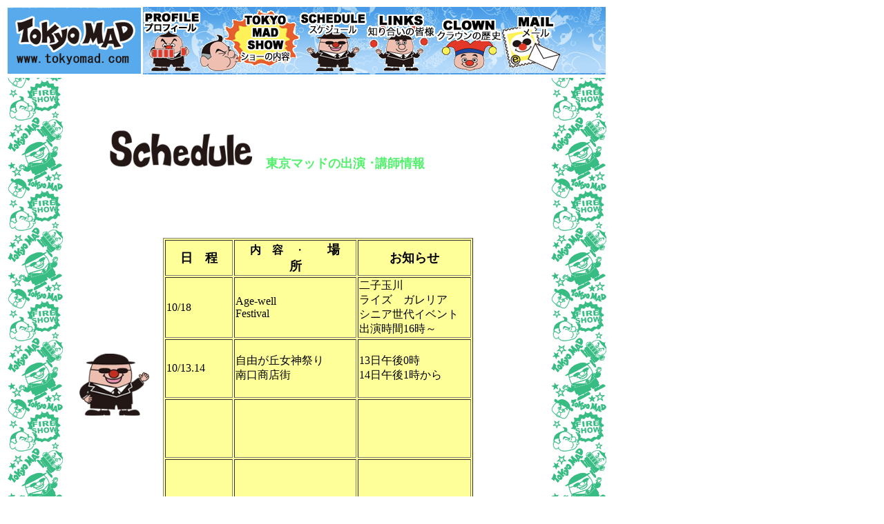

--- FILE ---
content_type: text/html
request_url: http://tokyomad.com/schedule.html
body_size: 6046
content:
<!DOCTYPE HTML PUBLIC "-//W3C//DTD HTML 4.01 Transitional//EN">
<HTML>
<HEAD>
<meta http-equiv="Content-Type" content="text/html; charset=Shift_JIS">
<meta name="GENERATOR" content="JustSystems Homepage Builder Version 22.0.5.0 for Windows">
<meta http-equiv="Content-Style-Type" content="text/css">
<TITLE>どこで会えるの？＜出演情報＞</TITLE>
</HEAD>
<BODY>
<table border="0" style="width : 871px;">
  <TBODY>
    <TR>
      <TD><A href="index.html"><IMG src="img_top/top_bannerleft.gif" width="193" height="96" border="0"></A></TD>
      <td background="img_top/top_bannerpattern.gif" nowrap style="width : 668px;"><A href="profile.html"><IMG src="img_top/madicon_profile.gif" width="82" height="86" border="0"></A><A href="show.html"><IMG src="img_top/madicon_show.gif" width="144" height="89" border="0"></A><A href="schedule.html"><IMG src="img_top/madicon_schedule.gif" width="97" height="85" border="0"></A><A href="http://yaplog.jp/tokyomad/" target="_blank"></A><A href="link.html"><IMG src="img_top/madicon_link.gif" width="100" height="83" border="0"></A><A href="clown.html"><IMG src="img_top/madicon_clown.gif" width="96" height="76" border="0"></A><A href="mailto:info-mad@tokyomad.com"><IMG src="img_top/madicon_mail.gif" width="84" height="80" border="0"></A></td>
    </TR>
  </TBODY>
</table>
<TABLE width="887">
  <TBODY>
    <TR>
      <TD width="80" valign="top"><IMG src="img_schedule/pattern_schedule.gif" width="80" height="160" border="0"><IMG src="img_schedule/pattern_schedule.gif" width="80" height="160" border="0"><BR>
      <IMG src="img_schedule/pattern_schedule.gif" width="80" height="160" border="0"><BR>
      <IMG src="img_schedule/pattern_schedule.gif" width="80" height="160" border="0"><BR>
      <IMG src="img_schedule/pattern_schedule.gif" width="80" height="182" border="0"></TD>
      <TD height="156" width="692">　　　　<IMG src="img_schedule/madtitle_schedule.gif" width="206" height="56" border="0">　 <b
style='mso-bidi-font-weight:normal'><span style='font-size:9.0pt;font-family:
"AR P丸ゴシック体M";mso-hansi-font-family:"ＭＳ Ｐゴシック";mso-bidi-font-family:"ＭＳ Ｐゴシック";
color:lime;mso-font-kerning:0pt'><FONT size="+1" color="#52f16d">東京マッドの出演 ･講師情報</FONT><span lang=EN-US><BR>
      <BR>
      <BR>
      <BR>
      <BR>
      <BR>
      　　　　　</span></span></b>　　　　　
      <TABLE width="691">
        <TBODY>
          <TR>
            <TD align="center" height="224" width="133">　　　　<IMG src="img_schedule/madillust_schedule.gif" width="101" height="90" border="0"></TD>
            <TD height="224" width="542">
            <TABLE border="1" bgcolor="#ffff99" width="449">
              <TBODY>
                <TR>
                  <TD align="center" bgcolor="#ffff99" width="97"><B><FONT size="+1">日　程</FONT></B></TD>
                  <TD align="center" bgcolor="#ffff99" width="179"><B>　内　容　</B>・　　<B><FONT size="+1">場　所</FONT></B></TD>
                  <TD align="center" bgcolor="#ffff99" width="168"><B><FONT size="+1">お知らせ</FONT></B></TD>
                </TR>
                <TR>
                  <td style="height : 85px;">10/18</td>
                  <td style="height : 85px;">Age-well<br>
                  Festival</td>
                  <td style="height : 85px;">二子玉川<br>
                  ライズ　ガレリア<br>
                  シニア世代イベント<br>
                  出演時間16時～</td>
                </TR>
                <TR>
                  <td style="height : 85px;">10/13.14</td>
                  <td style="height : 85px;">自由が丘女神祭り<br>
                  南口商店街</td>
                  <td style="height : 85px;">13日午後0時<br>
                  14日午後1時から</td>
                </TR>
                <TR>
                  <td style="height : 85px;"></td>
                  <td style="height : 85px;"></td>
                  <td style="height : 85px;"></td>
                </TR>
                <TR>
                  <td style="height : 85px;"></td>
                  <td style="height : 85px;"></td>
                  <td style="height : 85px;"></td>
                </TR>
              </TBODY>
            </TABLE>
            </TD>
          </TR>
          <TR>
            <TD colspan="2" height="36">　　　　　　　　　　<b
style='mso-bidi-font-weight:normal'><span style='font-size:9.0pt;font-family:
"AR P丸ゴシック体M";mso-hansi-font-family:"ＭＳ Ｐゴシック";mso-bidi-font-family:"ＭＳ Ｐゴシック";
color:black;mso-font-kerning:0pt'>詳しくスケジュールをお知りになりたい方は直接メールにてお問い合わせください</span><span style='font-size:9.0pt;font-family:
HGPｺﾞｼｯｸM;mso-hansi-font-family:"ＭＳ Ｐゴシック";mso-bidi-font-family:"ＭＳ Ｐゴシック";
color:black;mso-font-kerning:0pt'>。</span></b><b style='mso-bidi-font-weight:
normal'><span lang=EN-US style='font-size:9.0pt;font-family:"AR P丸ゴシック体M";
mso-hansi-font-family:"ＭＳ Ｐゴシック";mso-bidi-font-family:"ＭＳ Ｐゴシック";color:black;
mso-font-kerning:0pt'></span></b>
            <p class=MsoNormal align=left style='text-align:left;mso-pagination:widow-orphan'><a href="mailto:payaso@tokyomad.com"><img src="bu01_ml.gif" width="64" height="64" border="0"></a><b
style='mso-bidi-font-weight:normal'><FONT size="-2"><span style='font-size:9.0pt;font-family:
"AR P丸ゴシック体M";mso-hansi-font-family:"ＭＳ Ｐゴシック";mso-bidi-font-family:"ＭＳ Ｐゴシック";
color:black;mso-font-kerning:0pt'>　　　　　</span></FONT></b></p>

</TD>
          </TR>
        </TBODY>
      </TABLE>
      </TD>
      <TD valign="top" width="93"><IMG src="img_schedule/pattern_schedule.gif" width="80" height="160" border="0"><IMG src="img_schedule/pattern_schedule.gif" width="80" height="160" border="0"><BR>
      <IMG src="img_schedule/pattern_schedule.gif" width="80" height="160" border="0"><BR>
      <IMG src="img_schedule/pattern_schedule.gif" width="80" height="160" border="0"><BR>
      <IMG src="img_schedule/pattern_schedule.gif" width="80" height="185" border="0"></TD>
    </TR>
  </TBODY>
</TABLE>
</BODY>
</HTML>